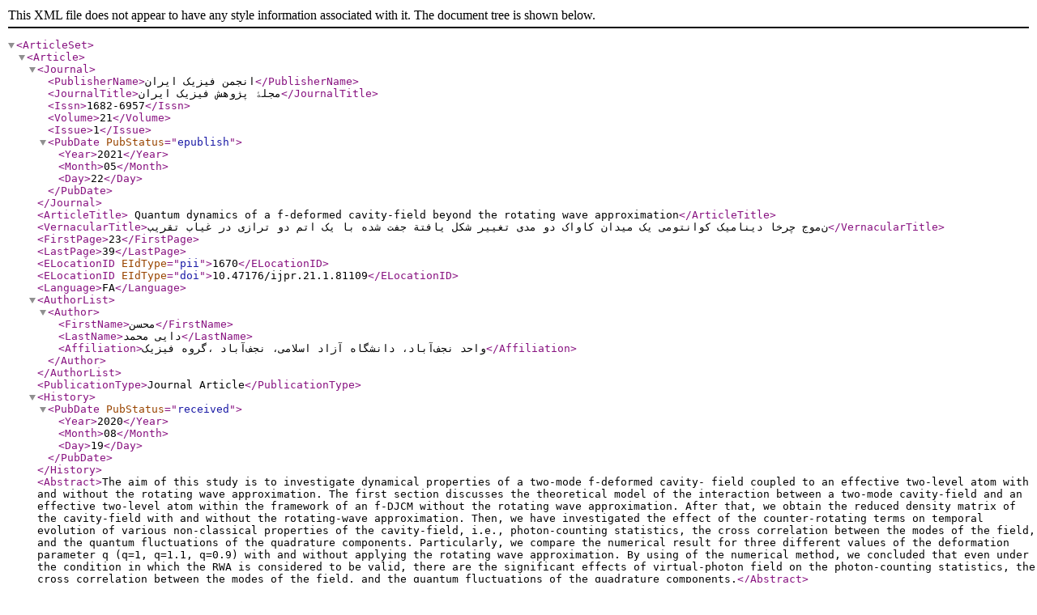

--- FILE ---
content_type: text/xml;charset=UTF-8
request_url: https://ijpr.iut.ac.ir/?_action=xml&article=1670
body_size: 4785
content:
<?xml version="1.0" encoding="UTF-8"?>
<!DOCTYPE ArticleSet PUBLIC "-//NLM//DTD PubMed 2.7//EN" "https://dtd.nlm.nih.gov/ncbi/pubmed/in/PubMed.dtd">
<ArticleSet>
<Article>
<Journal>
				<PublisherName>انجمن فیزیک ایران</PublisherName>
				<JournalTitle>مجلۀ پژوهش فیزیک ایران</JournalTitle>
				<Issn>1682-6957</Issn>
				<Volume>21</Volume>
				<Issue>1</Issue>
				<PubDate PubStatus="epublish">
					<Year>2021</Year>
					<Month>05</Month>
					<Day>22</Day>
				</PubDate>
			</Journal>
<ArticleTitle>‎ Quantum dynamics of a f-deformed cavity-field beyond the rotating wave approximation</ArticleTitle>
<VernacularTitle>دینامیک کوانتومی یک میدان کاواک دو مدی تغییر شکل یافتة جفت شده با ‏یک اتم دو ترازی در غیاب تقریب‎ ‎موج چرخا‎ن</VernacularTitle>
			<FirstPage>23</FirstPage>
			<LastPage>39</LastPage>
			<ELocationID EIdType="pii">1670</ELocationID>
			
<ELocationID EIdType="doi">10.47176/ijpr.21.1.81109</ELocationID>
			
			<Language>FA</Language>
<AuthorList>
<Author>
					<FirstName>محسن</FirstName>
					<LastName>دایی محمد</LastName>
<Affiliation>گروه فیزیک،‎ ‎واحد نجف‌آباد، دانشگاه آزاد اسلامی، نجف‌آباد</Affiliation>

</Author>
</AuthorList>
				<PublicationType>Journal Article</PublicationType>
			<History>
				<PubDate PubStatus="received">
					<Year>2020</Year>
					<Month>08</Month>
					<Day>19</Day>
				</PubDate>
			</History>
		<Abstract>The aim of this study is to investigate dynamical properties of a two-mode f-deformed cavity- field ‎coupled to an effective two-level atom with and without the rotating wave approximation. The first ‎section discusses the theoretical model of the interaction between a two-mode cavity-field and an ‎effective two-level atom within the framework of an f-DJCM without the rotating wave ‎approximation. After that, we obtain the reduced density matrix of the cavity-field with and without ‎the rotating-wave approximation. Then, we have investigated the effect of the counter-rotating ‎terms on temporal evolution of various non-classical properties of the cavity-field, i.e., photon-‎counting statistics, the cross correlation between the modes of the field, and the quantum ‎fluctuations of the quadrature components. Particularly, we compare the numerical result for three ‎different values of the deformation parameter q (q=1, q=1.1, q=0.9) with and without applying the rotating ‎wave approximation. By using of the numerical method, we concluded that even under the ‎condition in which the RWA is considered to be valid, there are the significant effects of virtual-‎photon field on the photon-counting statistics, the cross correlation between the modes of the ‎field, and the quantum fluctuations of the quadrature components‎.</Abstract>
			<OtherAbstract Language="FA">هدف دراین مقاله، بررسی خواص دینامیکی یک میدان دو مدی تغییر شکل یافتة جفت شده با یک اتم دو ترازی در ‏غیاب تقریب موج چرخان است.‏‎ ‎در قسمت اول‎ ‎یک مدل نظری برای این نوع بر همکنش ارائه می‌شود. در ‏قسمت دوم ماتریس چگالی کاهش یافتۀ میدان در حضور و در غیاب تقریب موج چرخان به دست آورده می‌شود.‏‎ ‎سپس ‏اثرات جملات پاد چرخان و پارامتر تغییر شکل با استفاده از روش‌های عددی روی آمار شمارش فوتون‌ها ‏و همبستگی متقایل بین مدهای میدان و چلاندگی کوادراتورهای میدان بررسی می‌شود و نشان می‌دهیم حتی در ‏محدودة اعتبار‎ ‎تقریب موج چرخان (بر همکنش ضعیف)، اثرات جملات پاد چرخا‎‎ن روی خواص میدان بسیار مهم ‏است.</OtherAbstract>
		<ObjectList>
			<Object Type="keyword">
			<Param Name="value">مدل جینز‎ -‎کامینگز تغییر شکل یافته</Param>
			</Object>
			<Object Type="keyword">
			<Param Name="value">تقریب موج چرخا‎‎ ن</Param>
			</Object>
			<Object Type="keyword">
			<Param Name="value">جملات پاد چرخا‎ ‎ن</Param>
			</Object>
			<Object Type="keyword">
			<Param Name="value">فرایندهای فوتون های مجازی</Param>
			</Object>
		</ObjectList>
<ArchiveCopySource DocType="pdf">https://ijpr.iut.ac.ir/article_1670_714b3e86e1781bafb1647e3713a3d5a4.pdf</ArchiveCopySource>
</Article>
</ArticleSet>
